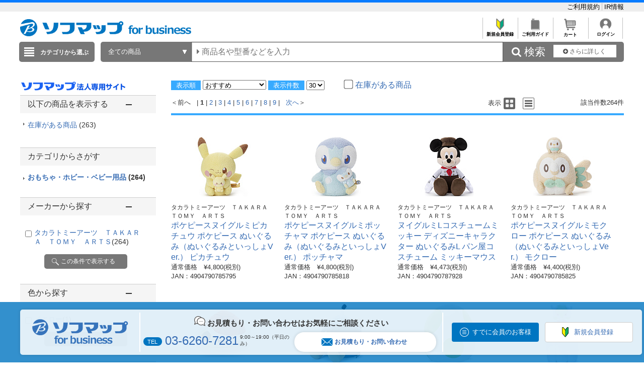

--- FILE ---
content_type: text/css
request_url: https://houjin.sofmap.com/images/sarch_style.css
body_size: 2209
content:
.headerBtm-pc950 {width: 100%;background-color: #0e56e5;position: relative;}
.headerBtm-pc950 {position: relative; width: 100%;height: 40px;display: inline-block;vertical-align: middle;background-color: #555}

.headerBtm-pc950n {
position: relative;
width: 1200px;
height: 40px;
display: inline-block;
vertical-align: middle;
border-radius: 5px;
margin-top: 5px;
margin-bottom: 15px;
}

/* searchBar-pc */
.searchBar-pc680n {
height: 40px;
overflow: visible;
font-size: 14px;
}


.searchGenre-pc180n {
  -webkit-appearance: none;
  -moz-appearance: none;
  appearance: none;
  border-radius: 0;
  border: 1px solid #ccc;
  background-color: #eee;
  width: auto;
  height: 40px;
  font-size: 12px;
  text-indent: 0.3em;
}

.searchGenre-pc180n:focus {
  border: 1px solid #4881d9;
  background: #edf4ff ;
  background-size: 10px 7px;
  background-position: right 10px center;
}

.searchBox-pc500n {
width: 620px;
height: 40px;
float: left;
}

.genreMenu-pc, .searchBox-pc500n, .detailSearch-pc150n, .selectGenre-pc180n {float: left;}

.searchCheck-pc100n {
box-sizing: border-box;
text-align: center;
float: left;
margin-right: 5px;
width: 150px;
height: 40px;
padding: 13px 0 5px 15px;
background-repeat: no-repeat;
background-position: center left;
text-align: left;
overflow: hidden;
color:#fff;
font-size: 14px;
font-weight: bold;
line-height: 16px;
}


.searchWindow-pc500n {
height: 40px;
border: 1px solid #555;
background-color: #fff;
box-shadow: 2px 2px 2px -1px #ccc inset;
box-sizing: border-box;
padding: 0 10px;
font-family: 'メイリオ',Meiryo,sans-serif,FontAwesome;
width: 100%;
font-size: 16px;
}

.ipad .searchWindow-pc500n {
	width: calc(100% + 40px);
	appearance: none;
	border-radius: 5px;
} /*ipadのみ*/


.searchWindow-pc500n:focus {
background-color: #ffffef;
box-shadow: 2px 2px 2px -1px #ccc inset;
}

input.searchWindow-pc500n::-webkit-input-placeholder {color:#888;font-size:16px;}
input.searchWindow-pc500n:-ms-input-placeholder {color:#888;font-size:16px;}
input.searchWindow-pc500n::-moz-placeholder {color:#888;font-size:16px;}

.ipad input.searchWindow-pc500n::-webkit-input-placeholder {color:#888;font-size:9px;} /*ipadのみ*/
.iphone input.searchWindow-pc500n::-webkit-input-placeholder {color:#888;font-size:9px;} /*iphoneのみ*/
.chrome input.searchWindow-pc500n::-webkit-input-placeholder {color:#888;font-size:14px;} /*chromeのみ*/

input[type="search"]{-webkit-appearance: none;}
input[type="submit"]{-webkit-appearance: none;}


.selectGenre-pc180n {
width: 180px;
height: 40px;
padding: 4px 5px 5px 15px;
background-image: url("/images/system_icon/index_white.png");
background-repeat: no-repeat;
background-position: center right 5%;
text-align: left;
margin-left: 5px;
overflow: hidden;
box-sizing: border-box;
border-top-left-radius: 5px;
border-bottom-left-radius: 5px;
background-color: #777;
}/* FF3.6-15 */

.genreSelect-pc180n{
	-webkit-appearance: none;
	-moz-appearance: none;
	appearance: none;
	text-decoration: none;
	color: #fff!important;
	cursor: pointer;
	font-family: FontAwesome;
	white-space: nowrap;
	overflow: hidden;
	text-overflow: ellipsis;
	-o-text-overflow: ellipsis;
	-webkit-text-overflow: ellipsis;
	-ms-text-overflow: ellipsis;
	font-size: 13px;
	background-color: #555;
	border: 0;
  padding: 8px 0 0;
}

.genreSelect{
	-webkit-appearance: none;
	-moz-appearance: none;
	appearance: none;
	text-decoration: none;
	color: #fff!important;
	cursor: pointer;
	font-family: FontAwesome;
	white-space: nowrap;
	overflow: hidden;
	text-overflow: ellipsis;
	-o-text-overflow: ellipsis;
	-webkit-text-overflow: ellipsis;
	-ms-text-overflow: ellipsis;
	font-size: 13px;
	background-color: #555;
	border: 0;
  padding: 8px 0 0;
}

.genreSelect-pc180n a {color:#fff!important;}
.genreSelect-pc180n a:hover {color:#000!important;}

.searchCheck-pc100s{
	-webkit-appearance: none;
	-moz-appearance: none;
	appearance: none;
	text-decoration: none;
	color: #fff !important;
	cursor: pointer;
	font-family: FontAwesome;
	white-space: nowrap;
	overflow: hidden;
	text-overflow: ellipsis;
	-o-text-overflow: ellipsis;
	-webkit-text-overflow: ellipsis;
	-ms-text-overflow: ellipsis;
	font-size: 13px;
	background-color: #555;
	border: 0;
  padding: 8px 0 0;
}
.searchCheck-pc100s a {color:#fff!important;}
.searchCheck-pc100s a:hover {color:#000!important;}


.searchBtn-pc50n {
float: left;
height: 40px;
width: 100px;
font-size: 1.0em;
border: 1px solid #777;
background-color: #777;
box-sizing: border-box;
color: #fff;
font-family: FontAwesome;
font-size: 1.5em;
}

.ipad .searchBtn-pc50n {
border-top-right-radius: 5px;
border-bottom-right-radius: 5px;
border-top-left-radius: 0;
border-bottom-left-radius: 0;
}/* ipadのみ */


.searchBtn-pc50n:hover, .searchBtn-pc50:focus {
border: 1px solid #000;
background-color: #000;
cursor: pointer;
}

.detailSearch-pc150n  {
height: 40px;
overflow: visible;
font-size: 14px;
}

.detailSearch-pc150n a {
padding: 5px 10px 3px 5px;
font-size: 12px;
background-color: #fff;
text-align: center;
color: #555;
text-decoration: none;
display: block;
margin-top: 6px;
}

.detailSearch-pc150n a:hover {color:#999;background-color:#fff;}

.detail-search100n {
height: 40px;
width: 140px;
float: left;
background-color: #777;
border-top-right-radius: 5px;
border-bottom-right-radius: 5px;
}


.clearfix {zoom:1;}
.clearfix:after {
  content: "";
  display: block;
  clear: both;
}/*float解除*/

#searchText {
    height: 40px;
    border: 1px solid #555!important;
    background-color: #fff;
    box-shadow: 2px 2px 2px -1px #ccc inset;
    box-sizing: border-box;
    padding: 0 10px;
    font-family: 'メイリオ', Meiryo, sans-serif, FontAwesome;
    width: 620px;
    font-size: 16px;
}
.ac_results {
    border: 1px solid gray;
    background-color: white;
    padding: 0;
    margin: 0;
    list-style: none;
    position: absolute;
    z-index: 10000;
    display: none;
}
.ac_results li {
    font-size: 14px;
    line-height: 130%;
    white-space: normal;
    padding: 2px 5px;
    white-space: nowrap;
    color: #101010;
    text-align: left;
}
.ac_results li table {
    width: 460px;
}
.ac_results li:last-child{
	 border-bottom:none!important;
}
.ac_over {
    background: #c3eef9;
}
.ac_match {
    text-decoration: underline;
    color: black;
}
.ac_results .by_any_chance {} .suggest_category_title {
    width: 100%;
    font-size: 14px;
    color: #fff;
    background: #1d1d1d;
    height: 21px;
    line-height: 140%;
    margin: 0;
    text-indent: 5px;
    margin-bottom: 10px;
}
.ac_results .by_any_chance_title,
.suggest_category_title {
    font-size: 9px;
    -webkit-text-size-adjust: none;
    color: gray;
    width: 50px;
    white-space: nowrap;
}
.ac_results .by_any_chance_line {
    border-bottom: 1px dashed gray;
}
.ac_results .by_any_chance_double {
    border-bottom: 1px dashed gray;
}
.ac_results .by_any_chance_last {
    border-bottom: 1px dashed gray;
}
.ac_results .by_any_chance_img {
    width: 50px;
}
.ac_results .by_any_chance_price,
.suggest_price {
    font-size: 11px;
    color: #5B5B5B;
    -webkit-text-size-adjust: none;
}
.ac_results .by_any_chance_send_detail {
    font-size: 9px;
    -webkit-text-size-adjust: none;
    color: gray;
    text-align: right;
}

.last_clsSuggest {
     border-bottom: 1px dashed gray;
	
}

.click-onselect:last-child {
    border: none !important;
}

.suggest_title {
    font-size: 14px;
    padding-bottom: 5px !important;
}
.suggest_detail {
    font-size: 9px;
    -webkit-text-size-adjust: none;
    color: gray;
    line-height: 140%;
}
.suggest_category_query {
    color: #333 !important;
    font-weight: bold;
    padding-right: 15px !important;
}

.last_suggest_category_item {
    border-bottom: 1px dashed gray;
}
.suggest_price {
    font-size: 14px;
    color: #d80000;
    font-family: 'メイリオ', Meiryo, sans-serif, FontAwesome;
    font-weight: bold;
    padding-bottom: 5px !important;
}
#searcharea {
    position: absolute;
    top: 62px;
    left: 192px;
}

.detail-search100n a {
padding: 5px 10px 3px 5px;
font-size: 12px;
background-color: #fff;
text-align: center;
color: #555;
text-decoration: none;
display: block;
margin-top: 6px;
width: 110px;
}

.detail-search100n a:hover {color:#999;background-color:#fff;}

--- FILE ---
content_type: image/svg+xml
request_url: https://www.sofmap.com/images/static/houjin/img/icon_bubble.svg
body_size: 1306
content:
<svg xmlns="http://www.w3.org/2000/svg" width="28.44" height="25" viewBox="0 0 28.44 25"><defs><style>.cls-1{fill:#fff;}.cls-2{fill:#555;}</style></defs><g id="レイヤー_2" data-name="レイヤー 2"><g id="レイヤー_1-2" data-name="レイヤー 1"><path class="cls-1" d="M26.67,18.82A9.42,9.42,0,0,0,25.24,6.24,11.1,11.1,0,0,0,19,3.41l-.05-.05A11.22,11.22,0,0,0,10.83,0C5,0,0,4.39,0,10a9.4,9.4,0,0,0,1.77,5.49L.15,20.58a.85.85,0,0,0,.25.89.84.84,0,0,0,.92.11l4.94-2.51a11.64,11.64,0,0,0,3.2.85,11.15,11.15,0,0,0,8.15,3.41,11.72,11.72,0,0,0,4.58-.93l4.93,2.51a.85.85,0,0,0,.38.09.84.84,0,0,0,.79-1.09Z"/><path class="cls-2" d="M26.67,18.82A9.42,9.42,0,0,0,25.24,6.24,11.1,11.1,0,0,0,19,3.41l-.05-.05A11.22,11.22,0,0,0,10.83,0C5,0,0,4.39,0,10a9.4,9.4,0,0,0,1.77,5.49L.15,20.58a.85.85,0,0,0,.25.89.84.84,0,0,0,.92.11l4.94-2.51a11.64,11.64,0,0,0,3.2.85,11.15,11.15,0,0,0,8.15,3.41,11.72,11.72,0,0,0,4.58-.93l4.93,2.51a.85.85,0,0,0,.38.09.84.84,0,0,0,.79-1.09ZM6.59,17.39a.82.82,0,0,0-.73,0L2.34,19.19l1.15-3.61a.83.83,0,0,0-.14-.76A7.81,7.81,0,0,1,1.67,10c0-4.59,4.11-8.33,9.16-8.33a9.78,9.78,0,0,1,5.59,1.72c-5.36.54-9.64,4.72-9.64,9.94A9.28,9.28,0,0,0,8,17.92a9.71,9.71,0,0,1-1.39-.53Zm16,3.34a.85.85,0,0,0-.73,0,9.92,9.92,0,0,1-4.24,1c-5,0-9.17-3.74-9.17-8.34S12.56,5,17.61,5s9.17,3.74,9.17,8.33a7.79,7.79,0,0,1-1.69,4.82.85.85,0,0,0-.14.77l1.15,3.6Z"/><circle class="cls-2" cx="14.22" cy="13.33" r="0.83"/><circle class="cls-2" cx="17.55" cy="13.33" r="0.83"/><circle class="cls-2" cx="20.89" cy="13.33" r="0.83"/></g></g></svg>

--- FILE ---
content_type: image/svg+xml
request_url: https://www.sofmap.com/images/static/houjin/img/icon_menu.svg
body_size: 312
content:
<?xml version="1.0" encoding="UTF-8"?><svg xmlns="http://www.w3.org/2000/svg" width="18" height="18" viewBox="0 0 18 18"><defs><style>.d{fill:#fff;}.e{fill:none;stroke:#fff;stroke-miterlimit:10;}</style></defs><g id="a"/><g id="b"><g id="c"><g><path class="d" d="M9,1c4.41,0,8,3.59,8,8s-3.59,8-8,8S1,13.41,1,9,4.59,1,9,1m0-1C4.03,0,0,4.03,0,9s4.03,9,9,9,9-4.03,9-9S13.97,0,9,0h0Z"/><line class="e" x1="5" y1="6" x2="13" y2="6"/><line class="e" x1="5" y1="9" x2="13" y2="9"/><line class="e" x1="5" y1="12" x2="13" y2="12"/></g></g></g></svg>